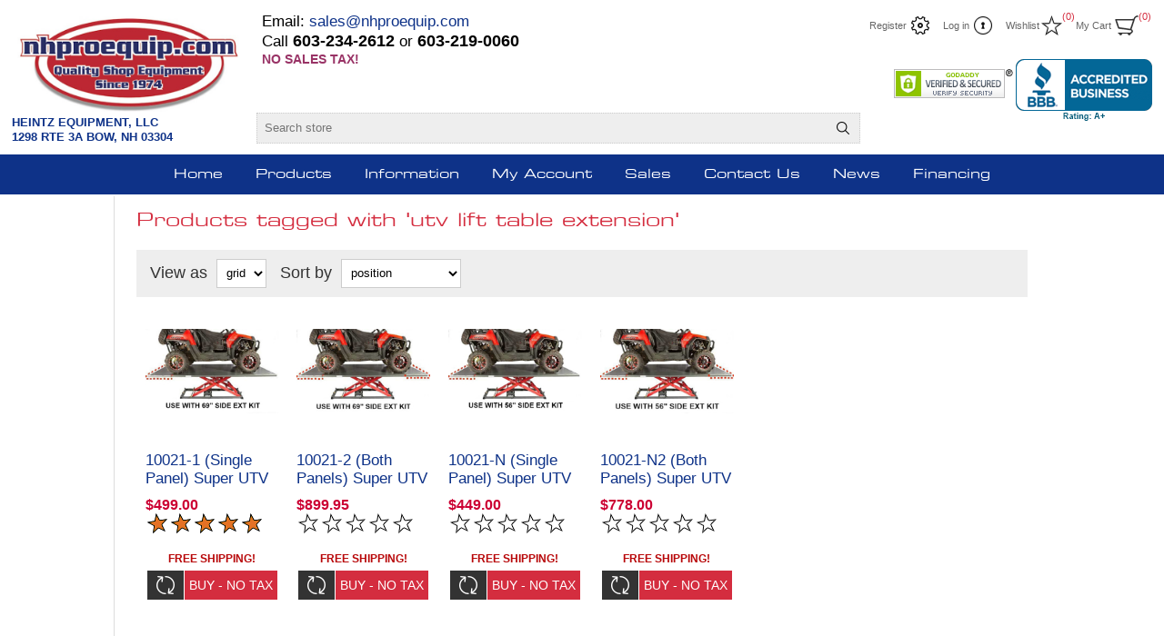

--- FILE ---
content_type: text/html; charset=utf-8
request_url: https://www.nhproequip.com/utv-lift-table-extension
body_size: 12474
content:
<!DOCTYPE html><html lang=en class=html-product-tag-page><head><title>Products tagged with &#x27;utv lift table extension&#x27; | NHProEquip.com</title><meta charset=UTF-8><meta name=description content="Quality Automotive Tools and Equipment including Tool Boxes, Car Lifts, and ATV Lifts. Many customer reviews. Call 603-234-2612."><meta name=keywords content="motorcycle lift,atv lift,utv lift,mower lift,tractor lift,2 post lift,storage lift,parking lift,4 post lift,single column lift,rolling tool box,auto repair tools,used motorcycle lift,2 post lift,tool box side locker,4 post lift,plasma cutter,evap smoke machine,repair shop equipment,air compressor,headlight aimer,tool storage cabinet,tool chest combo,tire changer,wheel balancer"><meta name=generator content=nopCommerce><meta name=viewport content="width=device-width, initial-scale=1.0, user-scalable=0, minimum-scale=1.0, maximum-scale=1.0"><script async src="https://www.googletagmanager.com/gtag/js?id=G-GL8G245PY0"></script><script>function gtag(){dataLayer.push(arguments)}window.dataLayer=window.dataLayer||[];gtag("js",new Date);gtag("config","G-GL8G245PY0")</script><p><script>!function(n,t,i,r,u,f,e){n.fbq||(u=n.fbq=function(){u.callMethod?u.callMethod.apply(u,arguments):u.queue.push(arguments)},n._fbq||(n._fbq=u),u.push=u,u.loaded=!0,u.version="2.0",u.queue=[],f=t.createElement(i),f.async=!0,f.src=r,e=t.getElementsByTagName(i)[0],e.parentNode.insertBefore(f,e))}(window,document,"script","https://connect.facebook.net/en_US/fbevents.js");fbq("init","328465490853472");fbq("track","PageView")</script></p><noscript><img height=1 width=1 style=display:none src="https://www.facebook.com/tr?id=328465490853472&amp;ev=PageView&amp;noscript=1"></noscript><p style=display:none><p></p><link href=/Themes/Traction/Content/css/styles.css rel=stylesheet><link href=/Themes/Traction/Content/css/tables.css rel=stylesheet><link href=/Themes/Traction/Content/css/mobile-only.css rel=stylesheet><link href=/Themes/Traction/Content/css/480.css rel=stylesheet><link href=/Themes/Traction/Content/css/768.css rel=stylesheet><link href=/Themes/Traction/Content/css/980.css rel=stylesheet><link href=/Themes/Traction/Content/css/1280.css rel=stylesheet><link href=/Plugins/SevenSpikes.Core/Styles/perfect-scrollbar.min.css rel=stylesheet><link href=/Plugins/SevenSpikes.Nop.Plugins.MegaMenu/Themes/Traction/Content/MegaMenu.css rel=stylesheet><link href=/Plugins/SevenSpikes.Nop.Plugins.AjaxCart/Themes/Traction/Content/ajaxCart.css rel=stylesheet><link href=/Plugins/SevenSpikes.Nop.Plugins.ProductRibbons/Styles/Ribbons.common.css rel=stylesheet><link href=/Plugins/SevenSpikes.Nop.Plugins.ProductRibbons/Themes/Traction/Content/Ribbons.css rel=stylesheet><link href="/Themes/Traction/Content/css/theme.custom-1.css?v=10" rel=stylesheet><script src=/bundles/wtrhwiw1mrfbgshptt2yyckdvynbsfv3b57rrjcbxyw.min.js></script><link rel=canonical href=https://www.nhproequip.com/utv-lift-table-extension><body class=notAndroid23><div class=ajax-loading-block-window style=display:none></div><div id=dialog-notifications-success title=Notification style=display:none></div><div id=dialog-notifications-error title=Error style=display:none></div><div id=dialog-notifications-warning title=Warning style=display:none></div><div id=bar-notification class=bar-notification-container data-close=Close></div><!--[if lte IE 8]><div style=clear:both;height:59px;text-align:center;position:relative><a href=http://www.microsoft.com/windows/internet-explorer/default.aspx target=_blank> <img src=/Themes/Traction/Content/img/ie_warning.jpg height=42 width=820 alt="You are using an outdated browser. For a faster, safer browsing experience, upgrade for free today."> </a></div><![endif]--><div class=master-wrapper-page><div class=header><div class=header-links-wrapper><div class=header-logo><p><span style=font-size:11pt;color:#f00><strong><span style=color:#000080><a href="/"><img src=/images/uploaded/NHProEquipLogo.jpeg alt=NHProEquip width=259 height=65></a><br><span style=color:#0e3288;font-size:10pt>HEINTZ EQUIPMENT, LLC</span><br><span style=color:#0e3288;font-size:10pt>1298 RTE 3A BOW, NH 03304</span></span></strong></span></div><div class=header-links><ul><li><a href="/register?returnUrl=%2Futv-lift-table-extension" class=ico-register>Register</a><li><a href="/login?returnUrl=%2Futv-lift-table-extension" class=ico-login>Log in</a><li><a href=/wishlist class=ico-wishlist> <span class=wishlist-label>Wishlist</span> <span class=wishlist-qty>(0)</span> </a><li id=topcartlink><a href=/cart class=ico-cart> <span class=cart-label>My Cart</span> <span class=cart-qty>(0)</span> </a><div id=flyout-cart class=flyout-cart><div class=mini-shopping-cart><div class=count>You have no items in your shopping cart.</div></div></div></ul></div><div class=header-selectors-wrapper><div class=search-box-reference></div></div></div><div class=head-mid style=line-height:1.3><div style=float:left;width:320px><div><div style=font-size:1.2em>Email: <a href=mailto:sales@nhproequip.com>sales@nhproequip.com</a><br> <span class=phone><span class=phone>Call</span></span> <span id=phone1>603-234-2612</span> or <span id=phone2>603-219-0060</span></div><strong><span style=background-color:#936><span style=background-color:#fff;color:#936>NO SALES TAX!</span></span></strong></div></div></div><div class=head-mid3><span id=siteseal style=display:block;float:left;text-align:center;padding-top:11px;padding-right:3px;background-color:#fff><script src="https://seal.godaddy.com/getSeal?sealID=gFoPdHM3kM4scmiDj5dszZvDxDZnNYW4dZLjE23HtGqc79oCpFgXB4l0D39x"></script></span><a id=bbblink class=ruhzbum style=display:block;position:relative;overflow:hidden;width:150px;height:68px;margin:0;padding:0 title="www.nhproequip.com, Machine Tools, Bow, NH" href=https://www.bbb.org/us/nh/bow/profile/auto-manufacturer-equipment/heintz-equipment-llc-0051-92043139#bbbseal> <img src=https://seal-concord.bbb.org/logo/ruhzbum/wwwnhproequipcom-92043139.png alt="www.nhproequip.com, Machine Tools, Bow, NH" width=300 height=68 border=0> </a></div><div class="search-box store-search-box"><form method=get id=small-search-box-form action=/search><input type=text class=search-box-text id=small-searchterms autocomplete=off name=q placeholder="Search store" aria-label="Search store"> <input type=submit class="button-1 search-box-button" value=Search></form></div></div><div class=overlayOffCanvas></div><div class=responsive-nav-wrapper-parent><div class=responsive-nav-wrapper><div class=responsive-nav-inner><div class=personal-button id=header-links-opener><span>Personal menu</span></div><div class=menu-title><span>Menu</span></div><div class=search-wrap><span>Search</span></div><div class=filters-button><span>Filters</span></div></div></div></div><a class=mobile-cart href=cart>&nbsp;</a> <a class=mobile-phone href=tel:16032342612>&nbsp;</a><div class=subheader-wrapper><div class=logo-wrapper><div class=header-logo><p><span style=font-size:11pt;color:#f00><strong><span style=color:#000080><a href="/"><img src=/images/uploaded/NHProEquipLogo.jpeg alt=NHProEquip width=259 height=65></a><br><span style=color:#0e3288;font-size:10pt>HEINTZ EQUIPMENT, LLC</span><br><span style=color:#0e3288;font-size:10pt>1298 RTE 3A BOW, NH 03304</span></span></strong></span></div></div><div class=justAFixingDivBefore></div><div class=headerMenuParent><div class=header-menu><div class=close-menu><span>Close</span></div><ul class=mega-menu data-isrtlenabled=false data-enableclickfordropdown=false><li><a href="/" title=Home><span> Home</span></a><li class="has-sublist with-dropdown-in-grid"><span class="with-subcategories single-item-categories labelfornextplusbutton">Products</span><div class="dropdown categories fullWidth boxes-3"><div class=row-wrapper><div class=row><div class=box><div class=picture-title-wrap><div class=title><a href=/automotive-lifts-midrise-2-post-and-4-post title="Auto/Truck Lifts"><span>Auto/Truck Lifts</span></a></div><div class=picture><a href=/automotive-lifts-midrise-2-post-and-4-post title="Show products in category Auto/Truck Lifts"> <img class=lazy alt="Picture for category Auto/Truck Lifts" src="[data-uri]" data-original=https://www.nhproequip.com/images/thumbs/0015284_autotruck-lifts_100.jpeg> </a></div></div><ul class=subcategories><li class=subcategory-item><a href=/bendpak-2 title=BendPak><span>BendPak</span></a><li class=subcategory-item><a href=/2-post-lifts-1 title="2 Post Lifts"><span>2 Post Lifts</span></a><li class=subcategory-item><a href=/4-post-maintenance-lifts title="4 Post Alignment Lifts / Scissor Lifts"><span>4 Post Alignment Lifts / Scissor Lifts</span></a><li class=subcategory-item><a href=/4-post-lifts-1 title="Storage / Parking Lifts"><span>Storage / Parking Lifts</span></a><li class=subcategory-item><a href=/single-post-lifts title="Single Post and Midrise Lifts"><span>Single Post and Midrise Lifts</span></a><li class="subcategory-item all"><a class=view-all href=/automotive-lifts-midrise-2-post-and-4-post title="View All"> <span>View All</span> </a></ul></div><div class=box><div class=picture-title-wrap><div class=title><a href=/air-compressors-plasma-cutters-welders title="Other Equipment"><span>Other Equipment</span></a></div><div class=picture><a href=/air-compressors-plasma-cutters-welders title="Show products in category Other Equipment"> <img class=lazy alt="Picture for category Other Equipment" src="[data-uri]" data-original=https://www.nhproequip.com/images/thumbs/0014957_other-equipment_100.jpeg> </a></div></div><ul class=subcategories><li class=subcategory-item><a href=/air-compressors-air-tools title="Air Compressors / Air Tools"><span>Air Compressors / Air Tools</span></a><li class=subcategory-item><a href=/plasma-cutters-4 title="Plasma Cutters and Welders"><span>Plasma Cutters and Welders</span></a><li class=subcategory-item><a href=/shop-equipment-2 title="Shop Equipment"><span>Shop Equipment</span></a></ul></div><div class=box><div class=picture-title-wrap><div class=title><a href=/tire-changers-wheel-balancers title="Tire Equipment"><span>Tire Equipment</span></a></div><div class=picture><a href=/tire-changers-wheel-balancers title="Show products in category Tire Equipment"> <img class=lazy alt="Picture for category Tire Equipment" src="[data-uri]" data-original=https://www.nhproequip.com/images/thumbs/0017833_tire-equipment_100.jpeg> </a></div></div><ul class=subcategories><li class=subcategory-item><a href=/ranger-3 title=Ranger><span>Ranger</span></a><li class=subcategory-item><a href=/wheel-balancers-2 title="Wheel Balancers"><span>Wheel Balancers</span></a><li class=subcategory-item><a href=/tire-changers title="Tire Changers"><span>Tire Changers</span></a><li class=subcategory-item><a href=/tire-changer-wheel-balancer-combos-2 title="Tire Changer Wheel Balancer Sets"><span>Tire Changer Wheel Balancer Sets</span></a><li class=subcategory-item><a href=/tire-equipment-accessories title="Tire Equipment Accessories"><span>Tire Equipment Accessories</span></a></ul></div></div><div class=row><div class=box><div class=picture-title-wrap><div class=title><a href=/motorcycle-utv-lifts title="Lift Tables"><span>Lift Tables</span></a></div><div class=picture><a href=/motorcycle-utv-lifts title="Show products in category Lift Tables"> <img class=lazy alt="Picture for category Lift Tables" src="[data-uri]" data-original=https://www.nhproequip.com/images/thumbs/0014259_lift-tables_100.jpeg> </a></div></div><ul class=subcategories><li class=subcategory-item><a href=/motorcycle-lifts-jacks-and-stands title="Motorcycle Lifts"><span>Motorcycle Lifts</span></a><li class=subcategory-item><a href=/atv-utv-lifts-3 title="Power Equipment Lifts"><span>Power Equipment Lifts</span></a><li class=subcategory-item><a href=/motorcycle-jacks title="Jacks and Stands"><span>Jacks and Stands</span></a><li class=subcategory-item><a href=/motorcycle-lift-accessories title="Motorcycle Lift Accessories"><span>Motorcycle Lift Accessories</span></a></ul></div><div class=box><div class=picture-title-wrap><div class=title><a href=/tool-boxes title="Tool Boxes"><span>Tool Boxes</span></a></div><div class=picture><a href=/tool-boxes title="Show products in category Tool Boxes"> <img class=lazy alt="Picture for category Tool Boxes" src="[data-uri]" data-original=https://www.nhproequip.com/images/thumbs/0015286_tool-boxes_100.jpeg> </a></div></div><ul class=subcategories><li class=subcategory-item><a href=/crx-series-tool-boxes title="Bestseller CRX Series Tool Boxes"><span>Bestseller CRX Series Tool Boxes</span></a><li class=subcategory-item><a href=/72-84-professional-tool-boxes title="72 - 84&#34; Tool Boxes"><span>72 - 84&quot; Tool Boxes</span></a><li class=subcategory-item><a href=/55-professional-tool-boxes title="55&#34; Tool Boxes"><span>55&quot; Tool Boxes</span></a><li class=subcategory-item><a href=/roll-cabinets title="Roll Cabinets"><span>Roll Cabinets</span></a><li class=subcategory-item><a href=/toolbox-sets title="Toolbox Sets"><span>Toolbox Sets</span></a></ul></div><div class=empty-box></div></div></div></div><li class=has-sublist><a href=/product-information class=with-subcategories title=Information><span> Information</span></a><div class=plus-button></div><div class=sublist-wrap><ul class=sublist><li class=back-button><span>Back</span><li><a href=/product-information title=Information><span> Information</span></a><li><a href=/manufacturer/all title=Manufacturers><span> Manufacturers</span></a><li><a href=/blog title=Blog><span> Blog</span></a><li><a href=/videos-1 title=Videos><span> Videos</span></a><li><a href=/aboutus title="About Us"><span> About Us</span></a><li><a href=/news title=News><span> News</span></a><li><a href=/sitemap title=Sitemap><span> Sitemap</span></a><li><a href=/shippinginfo title="Shipping &amp; Returns"><span> Shipping &amp; Returns</span></a><li><a href=/privacyinfo title="Privacy Policy"><span> Privacy Policy</span></a><li><a href=/conditionsofuse title="Conditions of Use"><span> Conditions of Use</span></a></ul></div><li><a href=/customer/info title="My Account"><span> My Account</span></a><li><a href=https://www.nhproequip.com/sales-bestselling title=Sales><span> Sales</span></a><li><a href=/contactus title="Contact Us"><span> Contact Us</span></a><li><a href=/news title=News><span> News</span></a><li><a href=/financing title=Financing><span> Financing</span></a></ul><div class=menu-title><span>Menu</span></div><ul class=mega-menu-responsive><li><a href="/" title=Home><span> Home</span></a><li class=has-sublist><span class="with-subcategories single-item-categories labelfornextplusbutton">Products</span><div class=plus-button></div><div class=sublist-wrap><ul class=sublist><li class=back-button><span>Back</span><li class=has-sublist><a href=/automotive-lifts-midrise-2-post-and-4-post title="Auto/Truck Lifts" class=with-subcategories><span>Auto/Truck Lifts</span></a><div class=plus-button></div><div class=sublist-wrap><ul class=sublist><li class=back-button><span>Back</span><li class=has-sublist><a href=/bendpak-2 title=BendPak class=with-subcategories><span>BendPak</span></a><div class=plus-button></div><div class=sublist-wrap><ul class=sublist><li class=back-button><span>Back</span><li><a class=lastLevelCategory href=/bendpak-car-lift-accessories title="BendPak Car Lift Accessories"><span>BendPak Car Lift Accessories</span></a><li><a class=lastLevelCategory href=/2-post-lifts-2 title="2 Post Lifts"><span>2 Post Lifts</span></a><li><a class=lastLevelCategory href=/4-post-lifts-3 title="4 Post Lifts"><span>4 Post Lifts</span></a><li><a class=lastLevelCategory href=/4-post-alignment-lifts title="4 Post Alignment Lifts"><span>4 Post Alignment Lifts</span></a><li><a class=lastLevelCategory href=/storage-lifts-2 title="Storage Lifts"><span>Storage Lifts</span></a></ul></div><li><a class=lastLevelCategory href=/2-post-lifts-1 title="2 Post Lifts"><span>2 Post Lifts</span></a><li><a class=lastLevelCategory href=/4-post-maintenance-lifts title="4 Post Alignment Lifts / Scissor Lifts"><span>4 Post Alignment Lifts / Scissor Lifts</span></a><li><a class=lastLevelCategory href=/4-post-lifts-1 title="Storage / Parking Lifts"><span>Storage / Parking Lifts</span></a><li><a class=lastLevelCategory href=/single-post-lifts title="Single Post and Midrise Lifts"><span>Single Post and Midrise Lifts</span></a><li><a class=view-all href=/automotive-lifts-midrise-2-post-and-4-post title="View All"> <span>View All</span> </a></ul></div><li class=has-sublist><a href=/air-compressors-plasma-cutters-welders title="Other Equipment" class=with-subcategories><span>Other Equipment</span></a><div class=plus-button></div><div class=sublist-wrap><ul class=sublist><li class=back-button><span>Back</span><li class=has-sublist><a href=/air-compressors-air-tools title="Air Compressors / Air Tools" class=with-subcategories><span>Air Compressors / Air Tools</span></a><div class=plus-button></div><div class=sublist-wrap><ul class=sublist><li class=back-button><span>Back</span><li class=has-sublist><a href=/air-compressors title="Air Compressors" class=with-subcategories><span>Air Compressors</span></a><div class=plus-button></div><div class=sublist-wrap><ul class=sublist><li class=back-button><span>Back</span><li><a class=lastLevelCategory href=/3-phase-air-compressors title="3 Phase Air Compressors"><span>3 Phase Air Compressors</span></a><li><a class=lastLevelCategory href=/duplex-air-compressors title="Duplex Air Compressors"><span>Duplex Air Compressors</span></a><li><a class=lastLevelCategory href=/gas-motor-air-compressors title="Gas Motor Air Compressors"><span>Gas Motor Air Compressors</span></a><li><a class=lastLevelCategory href=/vertical-tank-air-compressors title="Vertical Tank Air Compressors"><span>Vertical Tank Air Compressors</span></a></ul></div><li><a class=lastLevelCategory href=/air-compressor-accessories title="Air Compressor Accessories"><span>Air Compressor Accessories</span></a></ul></div><li class=has-sublist><a href=/plasma-cutters-4 title="Plasma Cutters and Welders" class=with-subcategories><span>Plasma Cutters and Welders</span></a><div class=plus-button></div><div class=sublist-wrap><ul class=sublist><li class=back-button><span>Back</span><li><a class=lastLevelCategory href=/welders-2 title="Welders, Accessories, and Consumables"><span>Welders, Accessories, and Consumables</span></a><li><a class=lastLevelCategory href=/plasma-cutters-5 title="Plasma Cutters, Accessories, and Consumables"><span>Plasma Cutters, Accessories, and Consumables</span></a></ul></div><li><a class=lastLevelCategory href=/shop-equipment-2 title="Shop Equipment"><span>Shop Equipment</span></a></ul></div><li class=has-sublist><a href=/tire-changers-wheel-balancers title="Tire Equipment" class=with-subcategories><span>Tire Equipment</span></a><div class=plus-button></div><div class=sublist-wrap><ul class=sublist><li class=back-button><span>Back</span><li><a class=lastLevelCategory href=/ranger-3 title=Ranger><span>Ranger</span></a><li><a class=lastLevelCategory href=/wheel-balancers-2 title="Wheel Balancers"><span>Wheel Balancers</span></a><li><a class=lastLevelCategory href=/tire-changers title="Tire Changers"><span>Tire Changers</span></a><li><a class=lastLevelCategory href=/tire-changer-wheel-balancer-combos-2 title="Tire Changer Wheel Balancer Sets"><span>Tire Changer Wheel Balancer Sets</span></a><li><a class=lastLevelCategory href=/tire-equipment-accessories title="Tire Equipment Accessories"><span>Tire Equipment Accessories</span></a></ul></div><li class=has-sublist><a href=/motorcycle-utv-lifts title="Lift Tables" class=with-subcategories><span>Lift Tables</span></a><div class=plus-button></div><div class=sublist-wrap><ul class=sublist><li class=back-button><span>Back</span><li class=has-sublist><a href=/motorcycle-lifts-jacks-and-stands title="Motorcycle Lifts" class=with-subcategories><span>Motorcycle Lifts</span></a><div class=plus-button></div><div class=sublist-wrap><ul class=sublist><li class=back-button><span>Back</span><li><a class=lastLevelCategory href=/motorcycle-lifts title="Air Motorcycle Lifts"><span>Air Motorcycle Lifts</span></a><li><a class=lastLevelCategory href=/electric-motorcycle-lifts-3 title="Electric Motorcycle Lifts"><span>Electric Motorcycle Lifts</span></a></ul></div><li class=has-sublist><a href=/atv-utv-lifts-3 title="Power Equipment Lifts" class=with-subcategories><span>Power Equipment Lifts</span></a><div class=plus-button></div><div class=sublist-wrap><ul class=sublist><li class=back-button><span>Back</span><li><a class=lastLevelCategory href=/atv-lifts-utv-lifts title="ATV Lifts /UTV Lifts"><span>ATV Lifts /UTV Lifts</span></a><li><a class=lastLevelCategory href=/golf-cart-lifts title="Golf Cart Lifts"><span>Golf Cart Lifts</span></a><li><a class=lastLevelCategory href=/riding-mower-lifts-2 title="Mower Lifts"><span>Mower Lifts</span></a><li><a class=lastLevelCategory href=/snowmobile-lifts title="Snowmobile Lifts"><span>Snowmobile Lifts</span></a></ul></div><li><a class=lastLevelCategory href=/motorcycle-jacks title="Jacks and Stands"><span>Jacks and Stands</span></a><li><a class=lastLevelCategory href=/motorcycle-lift-accessories title="Motorcycle Lift Accessories"><span>Motorcycle Lift Accessories</span></a></ul></div><li class=has-sublist><a href=/tool-boxes title="Tool Boxes" class=with-subcategories><span>Tool Boxes</span></a><div class=plus-button></div><div class=sublist-wrap><ul class=sublist><li class=back-button><span>Back</span><li><a class=lastLevelCategory href=/crx-series-tool-boxes title="Bestseller CRX Series Tool Boxes"><span>Bestseller CRX Series Tool Boxes</span></a><li><a class=lastLevelCategory href=/72-84-professional-tool-boxes title="72 - 84&#34; Tool Boxes"><span>72 - 84&quot; Tool Boxes</span></a><li><a class=lastLevelCategory href=/55-professional-tool-boxes title="55&#34; Tool Boxes"><span>55&quot; Tool Boxes</span></a><li><a class=lastLevelCategory href=/roll-cabinets title="Roll Cabinets"><span>Roll Cabinets</span></a><li><a class=lastLevelCategory href=/toolbox-sets title="Toolbox Sets"><span>Toolbox Sets</span></a></ul></div></ul></div><li class=has-sublist><a href=/product-information class=with-subcategories title=Information><span> Information</span></a><div class=plus-button></div><div class=sublist-wrap><ul class=sublist><li class=back-button><span>Back</span><li><a href=/product-information title=Information><span> Information</span></a><li><a href=/manufacturer/all title=Manufacturers><span> Manufacturers</span></a><li><a href=/blog title=Blog><span> Blog</span></a><li><a href=/videos-1 title=Videos><span> Videos</span></a><li><a href=/aboutus title="About Us"><span> About Us</span></a><li><a href=/news title=News><span> News</span></a><li><a href=/sitemap title=Sitemap><span> Sitemap</span></a><li><a href=/shippinginfo title="Shipping &amp; Returns"><span> Shipping &amp; Returns</span></a><li><a href=/privacyinfo title="Privacy Policy"><span> Privacy Policy</span></a><li><a href=/conditionsofuse title="Conditions of Use"><span> Conditions of Use</span></a></ul></div><li><a href=/customer/info title="My Account"><span> My Account</span></a><li><a href=https://www.nhproequip.com/sales-bestselling title=Sales><span> Sales</span></a><li><a href=/contactus title="Contact Us"><span> Contact Us</span></a><li><a href=/news title=News><span> News</span></a><li><a href=/financing title=Financing><span> Financing</span></a></ul></div></div></div><div class=master-wrapper-content><div class=ajaxCartInfo data-getajaxcartbuttonurl=/NopAjaxCart/GetAjaxCartButtonsAjax data-productpageaddtocartbuttonselector=.add-to-cart-button data-productboxaddtocartbuttonselector=button.product-box-add-to-cart-button data-productboxproductitemelementselector=.product-item data-usenopnotification=False data-nopnotificationresource="The product has been added to your &lt;a href=&#34;/cart&#34;>shopping cart&lt;/a>" data-enableonproductpage=True data-enableoncatalogpages=True data-minishoppingcartquatityformattingresource=({0}) data-miniwishlistquatityformattingresource=({0}) data-addtowishlistbuttonselector=.add-to-wishlist-button></div><input id=addProductVariantToCartUrl name=addProductVariantToCartUrl type=hidden value=/AddProductFromProductDetailsPageToCartAjax> <input id=addProductToCartUrl name=addProductToCartUrl type=hidden value=/AddProductToCartAjax> <input id=miniShoppingCartUrl name=miniShoppingCartUrl type=hidden value=/MiniShoppingCart> <input id=flyoutShoppingCartUrl name=flyoutShoppingCartUrl type=hidden value=/NopAjaxCartFlyoutShoppingCart> <input id=checkProductAttributesUrl name=checkProductAttributesUrl type=hidden value=/CheckIfProductOrItsAssociatedProductsHasAttributes> <input id=getMiniProductDetailsViewUrl name=getMiniProductDetailsViewUrl type=hidden value=/GetMiniProductDetailsView> <input id=flyoutShoppingCartPanelSelector name=flyoutShoppingCartPanelSelector type=hidden value=#flyout-cart> <input id=shoppingCartMenuLinkSelector name=shoppingCartMenuLinkSelector type=hidden value=span.cart-qty> <input id=wishlistMenuLinkSelector name=wishlistMenuLinkSelector type=hidden value=span.wishlist-qty><div id=product-ribbon-info data-productid=0 data-productboxselector=".product-item, .item-holder" data-productboxpicturecontainerselector=".picture, .item-picture" data-productpagepicturesparentcontainerselector=.product-essential data-productpagebugpicturecontainerselector=.picture data-retrieveproductribbonsurl=/RetrieveProductRibbons></div><div class=ajax-loading-block-window style=display:none><div class=loading-image></div></div><div class=master-column-wrapper><div class=side-2><div class="block block-category-navigation"><div class=title><strong>What we sell</strong></div><div class=listbox><ul class=list><li class=inactive><a href=/titan-wheel-balancer-accessories>Titan Wheel Balancer Accessories </a><li class=inactive><a href=/automotive-lifts-midrise-2-post-and-4-post>Auto/Truck Lifts </a><li class=inactive><a href=/air-compressors-plasma-cutters-welders>Other Equipment </a><li class=inactive><a href=/sales-bestselling>Sales &amp; Bestselling </a><li class=inactive><a href=/tire-changers-wheel-balancers>Tire Equipment </a><li class=inactive><a href=/motorcycle-utv-lifts>Lift Tables </a><li class=inactive><a href=/tool-boxes>Tool Boxes </a></ul></div></div><div class="block block-manufacturer-navigation"><div class=title><strong>Manufacturers</strong></div><div class=listbox><ul class=list><li class=inactive><a href=/amgo-hydraulics>AMGO Hydraulics</a><li class=inactive><a href=/bendpak>BendPak</a><li class=inactive><a href=/black-diamond-auto-equipment>Black Diamond Auto Equipment</a><li class=inactive><a href=/cemb-usa-tire-changers-wheel-balancers>Cemb-USA</a><li class=inactive><a href=/extreme-toolboxes>Extreme Tools</a><li class=inactive><a href=/fs-curtis-4>FS Curtis</a><li class=inactive><a href=/ideal>iDEAL</a><li class=inactive><a href=/mastercool-ac-charging-station>Mastercool</a><li class=inactive><a href=/pro-lifts-and-equipment>PRO Lifts and Equipment</a><li class=inactive><a href=/phoenix-auto-equipment-inc>Phoenix Auto Equipment Inc</a></ul><div class=view-all><a href=/manufacturer/all>View all</a></div></div></div></div><div class=center-2><div class="page product-tag-page"><div class=page-title><h1>Products tagged with &#x27;utv lift table extension&#x27;</h1></div><div class=page-body><div class=product-selectors><div class=product-viewmode><span>View as</span> <select id=products-viewmode name=products-viewmode onchange=setLocation(this.value)><option selected value="https://www.nhproequip.com/utv-lift-table-extension?viewmode=grid">Grid<option value="https://www.nhproequip.com/utv-lift-table-extension?viewmode=list">List</select></div><div class=product-sorting><span>Sort by</span> <select aria-label="Select product sort order" id=products-orderby name=products-orderby onchange=setLocation(this.value)><option selected value="https://www.nhproequip.com/utv-lift-table-extension?orderby=0">Position<option value="https://www.nhproequip.com/utv-lift-table-extension?orderby=5">Name: A to Z<option value="https://www.nhproequip.com/utv-lift-table-extension?orderby=6">Name: Z to A<option value="https://www.nhproequip.com/utv-lift-table-extension?orderby=10">Price: Low to High<option value="https://www.nhproequip.com/utv-lift-table-extension?orderby=11">Price: High to Low<option value="https://www.nhproequip.com/utv-lift-table-extension?orderby=15">Created on</select></div></div><div class=product-grid><div class=item-grid><div class=item-box><div class=product-item data-productid=3985><div class=picture><a href=/super-utv-front-or-rear-extension-panel title="69&#34; UTV Lift Table Extension Panel "> <img src="[data-uri]" data-lazyloadsrc=https://www.nhproequip.com/images/thumbs/0015219_10021-1-single-panel-super-utv-front-or-rear-extension-panel-for-elevator-1800-and-2000e-use-with-69_210.jpeg alt="69&#34; UTV Lift Table Extension Panel " title="69&#34; UTV Lift Table Extension Panel "> </a></div><div class=details><h2 class=product-title><a href=/super-utv-front-or-rear-extension-panel>10021-1 (Single Panel) Super UTV Front or Rear Extension Panel for Elevator 1800 and 2000E (use with 69&quot; side ext package)</a></h2><div class=prices><span class="price actual-price">$499.00</span></div><div class=add-info><div class=description><a href=/super-utv-front-or-rear-extension-panel title="69&#34; UTV Lift Table Extension Panel "> <font color=black><h1>10021-1</h1></font><br> </a></div><div class=product-rating-box title="1 review(s)"><div class=rating><div style=width:100%></div></div></div><div style=height:20px;font-size:12px;text-align:center><font color=B80709> <b>FREE SHIPPING!</b> </font></div><div class=buttons><div class=compare-products><input type=button value="Add to compare list" title="Add to compare list" class="button-2 add-to-compare-list-button" onclick="return AjaxCart.addproducttocomparelist(&#34;/compareproducts/add/3985&#34;),!1"></div><input type=button value="Buy - No Tax" class="button-2 product-box-add-to-cart-button" onclick="return AjaxCart.addproducttocart_catalog(&#34;/addproducttocart/catalog/3985/1/1    &#34;),!1"></div><a class=dummy-link href=/super-utv-front-or-rear-extension-panel title="69&#34; UTV Lift Table Extension Panel "></a></div></div></div></div><div class=item-box><div class=product-item data-productid=3986><div class=picture><a href=/super-utv-front-rear-extension-panel title="Extension panels for UTV Lift Table"> <img src="[data-uri]" data-lazyloadsrc=https://www.nhproequip.com/images/thumbs/0015217_10021-2-both-panels-super-utv-front-and-rear-extension-panels-for-1800-and-elevator-2000e-use-with-6_210.jpeg alt="Extension panels for UTV Lift Table" title="Extension panels for UTV Lift Table"> </a></div><div class=details><h2 class=product-title><a href=/super-utv-front-rear-extension-panel>10021-2 (Both Panels) Super UTV Front and Rear Extension Panels for 1800 and Elevator 2000E (use with 69&quot; side ext package)</a></h2><div class=prices><span class="price actual-price">$899.95</span></div><div class=add-info><div class=description><a href=/super-utv-front-rear-extension-panel title="Extension panels for UTV Lift Table"> <font color=black><h1>10021-2</h1></font><br> </a></div><div class=product-rating-box title="0 review(s)"><div class=rating><div style=width:0%></div></div></div><div style=height:20px;font-size:12px;text-align:center><font color=B80709> <b>FREE SHIPPING!</b> </font></div><div class=buttons><div class=compare-products><input type=button value="Add to compare list" title="Add to compare list" class="button-2 add-to-compare-list-button" onclick="return AjaxCart.addproducttocomparelist(&#34;/compareproducts/add/3986&#34;),!1"></div><input type=button value="Buy - No Tax" class="button-2 product-box-add-to-cart-button" onclick="return AjaxCart.addproducttocart_catalog(&#34;/addproducttocart/catalog/3986/1/1    &#34;),!1"></div><a class=dummy-link href=/super-utv-front-rear-extension-panel title="Extension panels for UTV Lift Table"></a></div></div></div></div><div class=item-box><div class=product-item data-productid=4426><div class=picture><a href=/10021-n-single-panel-super-utv-front-or-rear-extension-panel-for-elevator-1800-and-2000e-use-with-56-side-ext-package title="56&#34; length extension for table lift UTV ATV"> <img src="[data-uri]" data-lazyloadsrc=https://www.nhproequip.com/images/thumbs/0015220_10021-n-single-panel-super-utv-front-or-rear-extension-panel-for-elevator-1800-and-2000e-use-with-56_210.jpeg alt="56&#34; length extension for table lift UTV ATV" title="56&#34; length extension for table lift UTV ATV"> </a></div><div class=details><h2 class=product-title><a href=/10021-n-single-panel-super-utv-front-or-rear-extension-panel-for-elevator-1800-and-2000e-use-with-56-side-ext-package>10021-N (Single Panel) Super UTV Front or Rear Extension Panel for Elevator 1800 and 2000E (use with 56&quot; side ext package)</a></h2><div class=prices><span class="price actual-price">$449.00</span></div><div class=add-info><div class=description><a href=/10021-n-single-panel-super-utv-front-or-rear-extension-panel-for-elevator-1800-and-2000e-use-with-56-side-ext-package title="56&#34; length extension for table lift UTV ATV"> <font color=black><h1>10021-N</h1></font><br> </a></div><div class=product-rating-box title="0 review(s)"><div class=rating><div style=width:0%></div></div></div><div style=height:20px;font-size:12px;text-align:center><font color=B80709> <b>FREE SHIPPING!</b> </font></div><div class=buttons><div class=compare-products><input type=button value="Add to compare list" title="Add to compare list" class="button-2 add-to-compare-list-button" onclick="return AjaxCart.addproducttocomparelist(&#34;/compareproducts/add/4426&#34;),!1"></div><input type=button value="Buy - No Tax" class="button-2 product-box-add-to-cart-button" onclick="return AjaxCart.addproducttocart_catalog(&#34;/addproducttocart/catalog/4426/1/1    &#34;),!1"></div><a class=dummy-link href=/10021-n-single-panel-super-utv-front-or-rear-extension-panel-for-elevator-1800-and-2000e-use-with-56-side-ext-package title="56&#34; length extension for table lift UTV ATV"></a></div></div></div></div><div class=item-box><div class=product-item data-productid=4427><div class=picture><a href=/10021-n2-both-panels-super-utv-front-and-rear-extension-panels-for-1800-and-elevator-2000e-use-with-56-side-ext-package title="56&#34; extension panel for UTV table lift"> <img src="[data-uri]" data-lazyloadsrc=https://www.nhproequip.com/images/thumbs/0015218_10021-n2-both-panels-super-utv-front-and-rear-extension-panels-for-1800-and-elevator-2000e-use-with-_210.jpeg alt="56&#34; extension panel for UTV table lift" title="56&#34; extension panel for UTV table lift"> </a></div><div class=details><h2 class=product-title><a href=/10021-n2-both-panels-super-utv-front-and-rear-extension-panels-for-1800-and-elevator-2000e-use-with-56-side-ext-package>10021-N2 (Both Panels) Super UTV Front and Rear Extension Panels for 1800 and Elevator 2000E (use with 56&quot; side ext package)</a></h2><div class=prices><span class="price actual-price">$778.00</span></div><div class=add-info><div class=description><a href=/10021-n2-both-panels-super-utv-front-and-rear-extension-panels-for-1800-and-elevator-2000e-use-with-56-side-ext-package title="56&#34; extension panel for UTV table lift"> <font color=black><h1>10021-N2</h1></font><br> </a></div><div class=product-rating-box title="0 review(s)"><div class=rating><div style=width:0%></div></div></div><div style=height:20px;font-size:12px;text-align:center><font color=B80709> <b>FREE SHIPPING!</b> </font></div><div class=buttons><div class=compare-products><input type=button value="Add to compare list" title="Add to compare list" class="button-2 add-to-compare-list-button" onclick="return AjaxCart.addproducttocomparelist(&#34;/compareproducts/add/4427&#34;),!1"></div><input type=button value="Buy - No Tax" class="button-2 product-box-add-to-cart-button" onclick="return AjaxCart.addproducttocart_catalog(&#34;/addproducttocart/catalog/4427/1/1    &#34;),!1"></div><a class=dummy-link href=/10021-n2-both-panels-super-utv-front-and-rear-extension-panels-for-1800-and-elevator-2000e-use-with-56-side-ext-package title="56&#34; extension panel for UTV table lift"></a></div></div></div></div></div></div></div></div></div></div></div></div><div class=footer><div class=footer-upper><div class=center><div class="footer-block contacts"><div class=title><strong>Contacts</strong></div><ul><li class=phone>+111 (Phone) 987654<li class=fax>+222 (Fax) 192837465<li class=mobile>+333 (Mobile) 012345<li class=email>info[at]store.com<li class=skype>traction_theme</ul></div><div class="footer-block links"><div class=title><strong>Information</strong></div><ul><li><a href=/sitemap>Sitemap</a></ul></div><div class="footer-block recently-viewed"><div class=title><strong>New products</strong></div><ul class=list><li><div class=product-picture><a href=/electrichydraulic-motorcycle-lift-table-1100lb-elevator-1100e title="electric/hydraulic motorcycle lift 1100E"> <img alt="electric/hydraulic motorcycle lift 1100E" src=https://www.nhproequip.com/images/thumbs/0017125_electrichydraulic-motorcycle-lift-table-1100lb-elevator-1100e_210.jpeg title="electric/hydraulic motorcycle lift 1100E"> </a></div><a href=/electrichydraulic-motorcycle-lift-table-1100lb-elevator-1100e class=product-name>Electric/Hydraulic Motorcycle Lift Table 1100lb - Elevator 1100E</a><li><div class=product-picture><a href=/pro-1200m-mower-lift-table-package title="PRO 1200 Mower Lift Table"> <img alt="PRO 1200 Mower Lift Table" src=https://www.nhproequip.com/images/thumbs/0016871_pro-1200m-lawn-mower-lift-table-package_210.jpeg title="PRO 1200 Mower Lift Table"> </a></div><a href=/pro-1200m-mower-lift-table-package class=product-name>PRO 1200M Lawn Mower Lift Table Package</a><li><div class=product-picture><a href=/pro-1200s-snowmobile-lift-table-package title="sled lift table NH"> <img alt="sled lift table NH" src=https://www.nhproequip.com/images/thumbs/0017711_pro-1200s-snowmobile-lift-table-package_210.jpeg title="sled lift table NH"> </a></div><a href=/pro-1200s-snowmobile-lift-table-package class=product-name>PRO 1200S Snowmobile Lift Table Package</a><li><div class=product-picture><a href=/crx55251201set-55-12-drawer-rolling-tool-cabinet-and-55-top-hutch title="55&#34; X 25&#34; 12 Drawer Rolling Tool Cabinet + Top Hutch CRX55251201SET"> <img alt="Picture of 55&#34; X 25&#34; 12 Drawer Rolling Tool Cabinet + Top Hutch CRX55251201SET" src=https://www.nhproequip.com/images/thumbs/0014803_55-x-25-12-drawer-rolling-tool-cabinet-top-hutch-crx55251201set_210.jpeg title="55&#34; X 25&#34; 12 Drawer Rolling Tool Cabinet + Top Hutch CRX55251201SET"> </a></div><a href=/crx55251201set-55-12-drawer-rolling-tool-cabinet-and-55-top-hutch class=product-name>55&quot; X 25&quot; 12 Drawer Rolling Tool Cabinet &#x2B; Top Hutch CRX55251201SET</a><li><div class=product-picture><a href=/extreme-tools-rx412519chrc-41-top-chest-and-rollcab-toolbox-set title="Extreme 41&#34; Top Chest + Rollcab Toolbox Set RX412519CR"> <img alt="Picture of Extreme 41&#34; Top Chest + Rollcab Toolbox Set RX412519CR" src=https://www.nhproequip.com/images/thumbs/0010291_extreme-41-top-chest-rollcab-toolbox-set-rx412519cr_210.jpeg title="Extreme 41&#34; Top Chest + Rollcab Toolbox Set RX412519CR"> </a></div><a href=/extreme-tools-rx412519chrc-41-top-chest-and-rollcab-toolbox-set class=product-name>Extreme 41&quot; Top Chest &#x2B; Rollcab Toolbox Set RX412519CR</a><li class=last><div class=product-picture><a href=/extreme-tools-rx412508ch-41-top-tool-chest title="Extreme Tools 41&#34; 8 Drawer Top Tool Chest RX412508CH"> <img alt="Picture of Extreme Tools 41&#34; 8 Drawer Top Tool Chest RX412508CH" src=https://www.nhproequip.com/images/thumbs/0010286_extreme-tools-41-8-drawer-top-tool-chest-rx412508ch_210.jpeg title="Extreme Tools 41&#34; 8 Drawer Top Tool Chest RX412508CH"> </a></div><a href=/extreme-tools-rx412508ch-41-top-tool-chest class=product-name>Extreme Tools 41&quot; 8 Drawer Top Tool Chest RX412508CH</a></ul></div><div class=footer-block><div class=news-list-homepage><div class=title><strong>News</strong></div><div class=news-items><div class=news-item><div class=news-head><a class=news-title href=/ray-shares-pic-of-his-72-tool-box>Ray Shares pic of his 72&quot; Tool Box</a> <span class=news-date>-Monday, September 8, 2025</span></div><div class=news-body>Ray in Dracut, MA, purchased his 72" tool box in July and tells us it's "Great" and that he has it in his home garage. He shared this great pic with us, it's looking sharp! Black with red trim, and catching some sunlight in this pic! Thanks for the share, Ray!</div><div class=buttons><a href=/ray-shares-pic-of-his-72-tool-box class=read-more>details</a></div></div><div class=news-item><div class=news-head><a class=news-title href=/fury-cycles-is-working-on-atvs-and-motorcycles-using-the-pro-1200-lift-table-2>Fury Cycles is working on ATVs and Motorcycles Using the PRO 1200 Lift Table</a> <span class=news-date>-Tuesday, September 2, 2025</span></div><div class=news-body>Thanks to Fury Cycles for the photo of a 2012 Polaris Sportsman 800 getting some TLC while it's perched up on our PRO 1200SEMAX Lift Table (includes sides).</div><div class=buttons><a href=/fury-cycles-is-working-on-atvs-and-motorcycles-using-the-pro-1200-lift-table-2 class=read-more>details</a></div></div><div class=news-item><div class=news-head><a class=news-title href=/evans-black-diamond-tire-changer-review>Evan&#x27;s Black Diamond Tire Changer Review</a> <span class=news-date>-Thursday, July 10, 2025</span></div><div class=news-body>Thanks to Evan of Theurer Landworks and Hauling in Waitsfield, VT, who gave us this sweet review nearly a year after he purchased a Black Diamond TC1026A tire changer.</div><div class=buttons><a href=/evans-black-diamond-tire-changer-review class=read-more>details</a></div></div></div><div class=view-all><a href=/news>View News Archive</a></div></div></div></div></div><div class=footer-middle><div class=center><div class=bbbfooter></div><ul class=social-sharing><li><a target=_blank class=twitter href=https://x.com/nhproequip></a><li><a target=_blank class=facebook href="https://www.facebook.com/NHProEquip/"></a><li><a target=_blank class=youtube href=http://www.youtube.com/user/DiscountAutoTools></a><li><a target=_blank class=instagram href="https://www.instagram.com/nhproequip/"></a></ul><div class=newsletter><div class=title><strong>Sign up for our newsletter</strong></div><div class=newsletter-subscribe id=newsletter-subscribe-block><div class=newsletter-email><input id=newsletter-email class=newsletter-subscribe-text placeholder="Enter your email here..." aria-label="Sign up for our newsletter" type=email name=NewsletterEmail> <input type=button value=Subscribe id=newsletter-subscribe-button class="button-1 newsletter-subscribe-button"></div><div class=newsletter-validation><span id=subscribe-loading-progress style=display:none class=please-wait>Wait...</span> <span class=field-validation-valid data-valmsg-for=NewsletterEmail data-valmsg-replace=true></span></div></div><div class=newsletter-result id=newsletter-result-block></div></div><ul class=accepted-payment-methods><li><img src=/images/discover-icon-.png alt="" width=45px border=0><li><img src=/images/mastercard-icon-.png alt="" width=45px border=0><li><img src=/images/paypal-icon-.png alt="" width=45px border=0><li><img src=/images/visa-icon-.png alt="" width=45px border=0><li><img src=/images/american-express-icon-.png alt="" width=45px border=0></ul></div></div><div class=footer-lower><div class=center><div class=footer-disclaimer><span>Copyright &copy; 2026 NHProEquip.com. All rights reserved.</span></div><div class=footer-powered-by>Powered by <a href="https://www.nopcommerce.com/">nopCommerce</a></div><div class=footer-store-theme></div></div></div></div><script src=/bundles/qsshf8hfzkal-cov7hgc-ulbe1faxctrscxgevmnss8.min.js></script><script>$("#small-search-box-form").on("submit",function(n){$("#small-searchterms").val()==""&&(alert("Please enter some search keyword"),$("#small-searchterms").focus(),n.preventDefault())})</script><script>$(document).ready(function(){var n,t;$("#small-searchterms").autocomplete({delay:500,minLength:3,source:"/catalog/searchtermautocomplete",appendTo:".search-box",select:function(n,t){return $("#small-searchterms").val(t.item.label),setLocation(t.item.producturl),!1},open:function(){n&&(t=document.getElementById("small-searchterms").value,$(".ui-autocomplete").append('<li class="ui-menu-item" role="presentation"><a href="/search?q='+t+'">View all results...<\/a><\/li>'))}}).data("ui-autocomplete")._renderItem=function(t,i){var r=i.label;return n=i.showlinktoresultsearch,r=htmlEncode(r),$("<li><\/li>").data("item.autocomplete",i).append("<a><span>"+r+"<\/span><\/a>").appendTo(t)}})</script><script>AjaxCart.init(!1,".header-links .cart-qty",".header-links .wishlist-qty","#flyout-cart")</script><script>function newsletter_subscribe(n){var t=$("#subscribe-loading-progress"),i;t.show();i={subscribe:n,email:$("#newsletter-email").val()};$.ajax({cache:!1,type:"POST",url:"/subscribenewsletter",data:i,success:function(n){$("#newsletter-result-block").html(n.Result);n.Success?($("#newsletter-subscribe-block").hide(),$("#newsletter-result-block").show()):$("#newsletter-result-block").fadeIn("slow").delay(2e3).fadeOut("slow")},error:function(){alert("Failed to subscribe.")},complete:function(){t.hide()}})}$(document).ready(function(){$("#newsletter-subscribe-button").on("click",function(){newsletter_subscribe("true")});$("#newsletter-email").on("keydown",function(n){if(n.keyCode==13)return $("#newsletter-subscribe-button").trigger("click"),!1})})</script><script>$(document).ready(function(){var n=-1;$(".footer-block>ul, .footer-block .news-items").each(function(){n=n>$(this).height()?n:$(this).height()});$(".footer-block>ul, .footer-block .news-items").each(function(){$(this).height(n)})})</script><div id=goToTop></div>